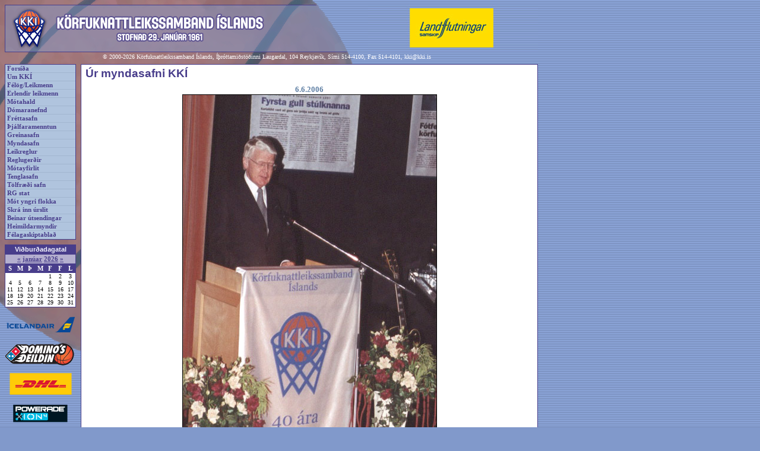

--- FILE ---
content_type: text/html
request_url: https://gamli.kki.is/myndasafn.asp?mynd=128
body_size: 10913
content:

<html>
<head>
<title>KKÍ.is</title>
<meta http-equiv="Content-Type" content="text/html; charset=utf-8" />
<LINK href="kki.css" type="text/css" rel="stylesheet">
<link rel="stylesheet" type="text/css" media="screen" href="kki.css">
<link rel="stylesheet" type="text/css" media="print" href="kki-prentun.css" />
</head>
<body>

<div class="Adalrammi">
  
  <div class="VefhausAdal"><img src="imgs/haus.gif" id="VefhausMynd"><a href="http://www.landflutningar.is" class=""><img src="imgs/header_auglysing_landflutningar.jpg" id="VefhausAuglysing" border=0></a></div>

  <div class="Bakgrunnsmynd"><img src="imgs/bg_bolti.gif"></div><div class="Hofundarrettur">&copy; 2000-2026 Körfuknattleikssamband Íslands, Íþróttamiðstöðinni Laugardal, 104 Reykjavík, Sími 514-4100,
    Fax 514-4101, <a href="mailto:kki@kki.is" class="HofundarretturTengill">kki@kki.is</a>
  </div>
  <!--VINSTRI SPÁSSÍA-->
  <div class="VinstriSpassia">
        <!--AÐALTENGLAR-->
    <div class="AdaltenglarRammi">
      <div class="AdaltenglarLina"><a href="default.asp" class="Adaltenglar">Forsíða</a></div><div class="AdaltenglarLina"><a href="umkki.asp" class="Adaltenglar">Um KKÍ</a></div><div class="AdaltenglarLina"><a href="felog.asp" class="Adaltenglar">Félög/Leikmenn</a></div><div class="AdaltenglarLina"><a href="erlendir.asp" class="Adaltenglar">Erlendir leikmenn</a></div><div class="AdaltenglarLina"><a href="motahald.asp" class="Adaltenglar">Mótahald</a></div><div class="AdaltenglarLina"><a href="domaranefnd.asp" class="Adaltenglar">Dómaranefnd</a></div><div class="AdaltenglarLina"><a href="frettir.asp" class="Adaltenglar">Fréttasafn</a></div><div class="AdaltenglarLina"><a href="thjalfun.asp" class="Adaltenglar">Þjálfaramenntun</a></div><div class="AdaltenglarLina"><a href="greinar.asp" class="Adaltenglar">Greinasafn</a></div><div class="AdaltenglarLina"><a href="myndasafn.asp" class="Adaltenglar">Myndasafn</a></div><div class="AdaltenglarLina"><a href="leikreglur.asp" class="Adaltenglar">Leikreglur</a></div><div class="AdaltenglarLina"><a href="http://www.kki.is/reglugerdir.asp" class="Adaltenglar">Reglugerðir</a></div><div class="AdaltenglarLina"><a href="http://www.kki.is/motayfirlit" class="Adaltenglar">Mótayfirlit</a></div><div class="AdaltenglarLina"><a href="tenglar.asp" class="Adaltenglar">Tenglasafn</a></div><div class="AdaltenglarLina"><a href="tolfraedi.asp" class="Adaltenglar">Tölfræði safn</a></div><div class="AdaltenglarLina"><a href="rgstat.asp" class="Adaltenglar">RG stat</a></div><div class="AdaltenglarLina"><a href="skjol/Motaplanyngriflokka2015-16.pdf" class="Adaltenglar">Mót yngri flokka</a></div><div class="AdaltenglarLina"><a href="http://kki.baskethotel.com/login/" class="Adaltenglar">Skrá inn úrslit</a></div><div class="AdaltenglarLina"><a href="http://www.kki.is/beint.asp" class="Adaltenglar">Beinar útsendingar</a></div><div class="AdaltenglarLina"><a href="http://www.kki.is/heimildarmyndir.asp" class="Adaltenglar">Heimildarmyndir</a></div><div class="AdaltenglarLina"><a href="http://www.kki.is/skjol/felagaskipti_eydublad.pdf" class="Adaltenglar">Félagaskiptablað</a></div>
    </div>
    <!--AÐALTENGLUM LÝKUR-->

    <!-- BIL -->
    <div class="Bil"></div>
    <!-- BILI LÝKUR -->

    <!--VIÐBURÐADAGATAL-->
      

<div class="HaegriRammiFyrirsogn">Viðburðadagatal</div>
<div class="AlmennurRammi" id="Dagatal">
  <div class="DagatalHaus">  <a href="vidburdadagatal.asp?m=12&a=2025" class="DagatalMerktDagsTengill">&laquo;</a> <a href="vidburdadagatal.asp?m=1&a=2026" class="DagatalMerktDagsTengill">janúar</a> <a href="vidburdadagatal.asp?a=2026" class="DagatalMerktDagsTengill">2026</a> <a href="vidburdadagatal.asp?m=2&a=2026" class="DagatalMerktDagsTengill">&raquo;</a>
  </div>
  <div>
    <TABLE CELLSPACING=0 CELLPADDING=0 align="center" class="Dagatal">
      <TR>
        <TD valign="top" class="DagatalVikudagur">S</TD>
        <TD valign="top" class="DagatalVikudagur">M</TD>
        <TD valign="top" class="DagatalVikudagur">Þ</TD>
        <TD valign="top" class="DagatalVikudagur">M</TD>
        <TD valign="top" class="DagatalVikudagur">F</TD>
        <TD valign="top" class="DagatalVikudagur">F</TD>
        <TD valign="top" class="DagatalVikudagur">L</TD>
      </TR>
    	<TR>
		<TD valign=top><div class="DagatalDags">&nbsp;</div></TD>
		<TD valign=top><div class="DagatalDags">&nbsp;</div></TD>
		<TD valign=top><div class="DagatalDags">&nbsp;</div></TD>
		<TD valign=top><div class="DagatalDags">&nbsp;</div></TD>
		<TD valign=top><div class="DagatalDags">1</div></TD>
		<TD valign=top><div class="DagatalDags">2</div></TD>
		<TD valign=top><div class="DagatalDags">3</div></TD>
	</TR>
	<TR>
		<TD valign=top><div class="DagatalDags">4</div></TD>
		<TD valign=top><div class="DagatalDags">5</div></TD>
		<TD valign=top><div class="DagatalDags">6</div></TD>
		<TD valign=top><div class="DagatalDags">7</div></TD>
		<TD valign=top><div class="DagatalDags">8</div></TD>
		<TD valign=top><div class="DagatalDags">9</div></TD>
		<TD valign=top><div class="DagatalDags">10</div></TD>
	</TR>
	<TR>
		<TD valign=top><div class="DagatalDags">11</div></TD>
		<TD valign=top><div class="DagatalDags">12</div></TD>
		<TD valign=top><div class="DagatalDags">13</div></TD>
		<TD valign=top><div class="DagatalDags">14</div></TD>
		<TD valign=top><div class="DagatalDags">15</div></TD>
		<TD valign=top><div class="DagatalDags">16</div></TD>
		<TD valign=top><div class="DagatalDags">17</div></TD>
	</TR>
	<TR>
		<TD valign=top><div class="DagatalDags">18</div></TD>
		<TD valign=top><div class="DagatalDags">19</div></TD>
		<TD valign=top><div class="DagatalDags">20</div></TD>
		<TD valign=top><div class="DagatalDags">21</div></TD>
		<TD valign=top><div class="DagatalDags">22</div></TD>
		<TD valign=top><div class="DagatalDags">23</div></TD>
		<TD valign=top><div class="DagatalDags">24</div></TD>
	</TR>
	<TR>
		<TD valign=top><div class="DagatalDags">25</div></TD>
		<TD valign=top><div class="DagatalDags">26</div></TD>
		<TD valign=top><div class="DagatalDags">27</div></TD>
		<TD valign=top><div class="DagatalDags">28</div></TD>
		<TD valign=top><div class="DagatalDags">29</div></TD>
		<TD valign=top><div class="DagatalDags">30</div></TD>
		<TD valign=top><div class="DagatalDags">31</div></TD>
	</TR>

    </TABLE>
  </div>
</div>
    <!--VIÐBURÐADAGATALI LÝKUR-->

    <!-- BIL -->
    <div class="Bil"></div>
    <!-- BILI LÝKUR -->

    <!--AUGLÝSINGAHNAPPAR-->
    <div class="AuglysingarVinstri"><a href="http://www.icelandair.is"><img src="imgs/hnappur_auglysing_icelandair.png" class="AuglysingaHnappur"></a></div><div class="AuglysingarVinstri"><a href="http://www.dominos.is"><img src="imgs/hnappur_auglysing_dominosdeildin.png" class="AuglysingaHnappur"></a></div><div class="AuglysingarVinstri"><a href="http://www.dhl.is"><img src="imgs/hnappur_auglysing_dhl.png" class="AuglysingaHnappur"></a></div><div class="AuglysingarVinstri"><a href="http://www.powerade.is"><img src="imgs/hnappur_auglysing_powerade.png" class="AuglysingaHnappur"></a></div><div class="AuglysingarVinstri"><a href="http://www.lykill.is"><img src="imgs/hnappur_auglysing_lykill.png" class="AuglysingaHnappur"></a></div><div class="AuglysingarVinstri"><a href="http://www.landsbankinn.is"><img src="imgs/hnappur_auglysing_landsbankinn.png" class="AuglysingaHnappur"></a></div><div class="AuglysingarVinstri"><a href="http://www.lengjan.is"><img src="imgs/hnappur_auglysing_lengjan.png" class="AuglysingaHnappur"></a></div><div class="AuglysingarVinstri"><a href="http://www.landflutningar.is"><img src="imgs/hnappur_auglysing_landflutningar.png" class="AuglysingaHnappur"></a></div><div class="AuglysingarVinstri"><a href="http://www.stod2.is/"><img src="imgs/hnappur_auglysing_st2sport.png" class="AuglysingaHnappur"></a></div><div class="AuglysingarVinstri"><a href="http://www.spalding.com"><img src="imgs/hnappur_auglysing_spalding.png" class="AuglysingaHnappur"></a></div><div class="AuglysingarVinstri"><a href="https://www.hertz.is/kki?vend_no=7KKI&switch_lang=1&language=is"><img src="imgs/hertz.png" class="AuglysingaHnappur"></a></div><div class="AuglysingarVinstri"><a href="http://www.hopbilar.is/"><img src="imgs/hnappur_auglysing_hopbilar.jpg" class="AuglysingaHnappur"></a></div><div class="AuglysingarVinstri"><a href="http://www.errea.is"><img src="imgs/hnappur_auglysing_errea.png" class="AuglysingaHnappur"></a></div><div class="AuglysingarVinstri"><a href="http://www.solon.is"><img src="imgs/hnappur_auglysing_solon.png" class="AuglysingaHnappur"></a></div>
    <!--AUGLÝSINGAHNÖPPUM LÝKUR-->

    <!-- BIL -->
    <div class="Bil"></div>
    <!-- BILI LÝKUR -->
  </div>
  <!--VINSTRI SPÁSSÍU LÝKUR-->

  <!--MIÐJA/AÐALEFNI-->
  <div class="MidjaAdalefni" id="MidjaStor">
    <!--FRÉTTARAMMI-->
    <div class="Frettarammi">
      <div class="LitidBil"></div> <div class="AdalfrettFyrirsogn">Úr myndasafni KKÍ</div>
<div class="Bil"></div><div class="MyndsafnStorMynd">  <div class="MyndasafnDagsStor">6.6.2006</div>  <img src="myndasafn/fullsize/256202767_388120704861111111111.jpg" border=1 width="" height="">  <div class="Myndatexti" style="width:px;">Frá 40 ára afmælishófi KKÍ 24. febrúar 2001.  Ólafur Ragnar Grímsson forseti Íslands ávarpar veislugesti.</div>  <div class="MyndasafnLjosmyndari" style="width:px;">Mynd: Björn Leósson</div></div>
      <div class="Bil"></div>
    </div>
    <!--FRÉTTARAMMA LÝKUR-->
  </div>
  <!--MIÐJU/AÐALEFNI LÝKUR-->

  <!--HÆGRI SPÁSSÍA-->
  <div class="HaegriSpassia" id="Osynilegt">
    <!--# include file="haegrispassia_inc.asp"-->
  </div>
  <!--HÆGRI SPÁSSÍU LÝKUR-->



  <!--AUGLÝSINGAHNAPPAR-->
  <!--AUGLÝSINGAHNÖPPUM LÝKUR-->

</div>

<!-- Virk vefmaeling byrjar. Vefur: http://www.kki.is -->

<script language="javascript" type="text/javascript"><!--
        var p_run_js=0;
//--></script>
<script language="javascript1.1" type="text/javascript"><!--
        var p_run_js=1;
//--></script>
<script language="javascript" type="text/javascript"><!--
//<![CDATA[
        var service_id = "15214";
        var portion = "NÚMER VEFHLUTA";
        var page = "myndasafn";
        if(!p_run_js) {
                document.write('<img width="1" height="1" src="http://kki-is.teljari.is/potency/potency.php?o='+service_id+';i='+portion+';p='+page+';j=1.0" alt="" border="0" />');
        }
//]]>
//--></script>
<script language="javascript1.1" type="text/javascript" src="http://kki-is.teljari.is/potency/js/potency.js"></script>
<noscript>
<img width="1" height="1" src="http://kki-is.teljari.is/potency/potency.php?o=15214;i=NÚMER VEFHLUTA;p=domarar" alt="" border="0" />
</noscript>
<!-- Virk vefmaeling endar -->


</body>
</html>
